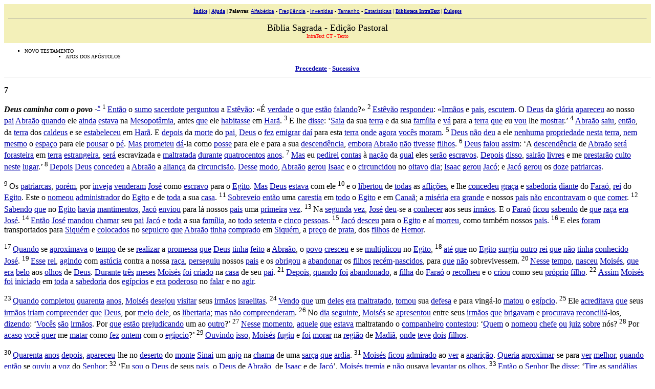

--- FILE ---
content_type: text/html
request_url: http://www.paulus.com.br/biblia-pastoral/_PXY.HTM
body_size: 11117
content:
<!DOCTYPE HTML PUBLIC "-//W3C//DTD HTML 4.0 Transitional//EN"><html><head><!-- &Egrave;ulogos IntraText CT 2002 02 28, Copyright 1996-2002 --><META http-equiv="Content-Type" content="text/html; charset=iso-8859-1"><META name="ROBOTS" content="NOINDEX"><TITLE>B&iacute;blia Sagrada - Edi&ccedil;&atilde;o Pastoral: texto - IntraText CT</TITLE></HEAD><BODY bgcolor="#FFFFFF" TEXT="#000000" link="#0000AA" vlink="#0000AA"><BASEFONT SIZE="3"><table width="100%" border="0" cellspacing="0" cellpadding="8"><tr><td align="center" valign="top" bgcolor="#F3F0B9"><font size="1" face="Verdana"><a href="_INDEX.HTM"><b>Índice</b></a> | <b><a href="_AIUTO.HTM">Ajuda</a></b> | <b>Palavras</b><font face="Arial">: <a href="_FA.HTM">Alfabética</a> - <a href="_FF.HTM">Freqüência</a> - <a href="_FI.HTM">Invertidas</a> - <a href="_FL.HTM">Tamanho</a> - <a href="_STAT.HTM">Estatísticas</a></font> | <b><a href="http://www.intratext.com">Biblioteca IntraText</a></b> | <b><a href="http://www.eulogos.net">&Egrave;ulogos</a></b></font><hr size=1><font size="+1"> B&iacute;blia Sagrada - Edi&ccedil;&atilde;o Pastoral</font><br><font size="-2" face="Verdana" color="red">IntraText CT - Texto</font></td></tr></table><font face="Verdana"><font size="1"><ul type="square"><li>NOVO TESTAMENTO<ul type="square"><ul type="square"><li>ATOS DOS AP&Oacute;STOLOS<ul type="square"></li></ul></ul></li></ul></ul></font><center><font size="2"><b><a href="_PXX.HTM">Precedente</a></b> - <b><a href="_PXZ.HTM">Sucessivo</a></b></font></center></font><hr size="1"><b><p class=MsoNormal style='margin-right:9.55pt'>7</b><b
style='mso-bidi-font-weight:normal'> <i></i></b></p>

<p class=MsoNormal style='margin-right:9.55pt'><b><i>Deus</i></b><b
style='mso-bidi-font-weight:normal'><i style='mso-bidi-font-style:normal'>
caminha com o povo -<font face="Verdana" size="2"><sup><a name="-2BN" href="#$2BN">*</a></sup></font> </i></b><sup>1
</sup><a name="G9YJ" href="ML.HTM">Ent&atilde;o</a> o <a name="G9YL" href="5QL.HTM">sumo</a> <a name="G9YM" href="1PT.HTM">sacerdote</a> <a name="G9YN" href="156.HTM">perguntou</a> a <a name="G9YP" href="MLV.HTM">Est&ecirc;v&atilde;o</a>: &laquo;&Eacute; <a name="G9YR" href="115.HTM">verdade</a> o
<a name="G9YT" href="1X.HTM">que</a> <a name="G9YU" href="W5.HTM">est&atilde;o</a> <a name="G9YV" href="1U4.HTM">falando</a>?&raquo; <sup>2 </sup><a name="G9YX" href="MLV.HTM">Est&ecirc;v&atilde;o</a> <a name="G9YY" href="117.HTM">respondeu</a>: &laquo;<a name="G9YZ" href="1ES.HTM">Irm&atilde;os</a> e
<a name="G9Z1" href="28N.HTM">pais</a>, <a name="G9Z2" href="172.HTM">escutem</a>. O <a name="G9Z4" href="2B.HTM">Deus</a> da <a name="G9Z6" href="4KG.HTM">gl&oacute;ria</a> <a name="G9Z7" href="1KL.HTM">apareceu</a> ao nosso <a name="G9ZA" href="DU.HTM">pai</a> <a name="G9ZB" href="U3.HTM">Abra&atilde;o</a> <a name="G9ZC" href="CR.HTM">quando</a> ele <a name="G9ZE" href="YI.HTM">ainda</a>
<a name="G9ZF" href="NV.HTM">estava</a> na <a name="G9ZH" href="CDS.HTM">Mesopot&acirc;mia</a>, antes <a name="G9ZJ" href="1X.HTM">que</a> ele <a name="G9ZL" href="B3A.HTM">habitasse</a> em <a name="G9ZN" href="1JT.HTM">Har&atilde;</a>. <sup>3
</sup>E lhe <a name="G9ZR" href="VR.HTM">disse</a>: &lsquo;<a name="G9ZS" href="1CZ.HTM">Saia</a> da sua <a name="G9ZV" href="K9.HTM">terra</a> e da sua <a name="G9ZZ" href="U2.HTM">fam&iacute;lia</a> e <a name="GA01" href="1JW.HTM">v&aacute;</a> para a <a name="GA04" href="K9.HTM">terra</a> <a name="GA05" href="1X.HTM">que</a> eu
<a name="GA07" href="10A.HTM">vou</a> lhe <a name="GA09" href="68.HTM">mostrar</a>.&rsquo; <sup>4 </sup><a name="GA0B" href="U3.HTM">Abra&atilde;o</a> <a name="GA0C" href="161.HTM">saiu</a>, <a name="GA0D" href="ML.HTM">ent&atilde;o</a>, da <a name="GA0F" href="K9.HTM">terra</a>
dos <a name="GA0H" href="1JH.HTM">caldeus</a> e se <a name="GA0K" href="N3.HTM">estabeleceu</a> em <a name="GA0M" href="1JT.HTM">Har&atilde;</a>. E <a name="GA0O" href="10M.HTM">depois</a> da <a name="GA0Q" href="2AQ.HTM">morte</a> do <a name="GA0S" href="DU.HTM">pai</a>, <a name="GA0T" href="2B.HTM">Deus</a> o <a name="GA0V" href="E0.HTM">fez</a>
<a name="GA0W" href="1I9.HTM">emigrar</a> <a name="GA0X" href="1IZ.HTM">da&iacute;</a> para esta <a name="GA10" href="K9.HTM">terra</a> <a name="GA11" href="LP.HTM">onde</a> <a name="GA12" href="13P.HTM">agora</a> <a name="GA13" href="RS.HTM">voc&ecirc;s</a> <a name="GA14" href="679.HTM">moram</a>. <sup>5 </sup><a name="GA16" href="2B.HTM">Deus</a>
<a name="GA17" href="59.HTM">n&atilde;o</a> <a name="GA18" href="TJ.HTM">deu</a> a ele <a name="GA1B" href="IB.HTM">nenhuma</a> <a name="GA1C" href="24V.HTM">propriedade</a> <a name="GA1D" href="SY.HTM">nesta</a> <a name="GA1E" href="K9.HTM">terra</a>, <a name="GA1F" href="5N.HTM">nem</a> <a name="GA1G" href="EE.HTM">mesmo</a> o <a name="GA1I" href="2P4.HTM">espa&ccedil;o</a> para ele
<a name="GA1L" href="1CI.HTM">pousar</a> o <a name="GA1N" href="1VA.HTM">p&eacute;</a>. <a name="GA1O" href="5C.HTM">Mas</a> <a name="GA1P" href="1WZ.HTM">prometeu</a> <a name="GA1Q" href="1SI.HTM">d&aacute;</a>-la como <a name="GA1T" href="1U2.HTM">posse</a> para ele e para a sua <a name="GA20" href="T5.HTM">descend&ecirc;ncia</a>,
<a name="GA21" href="1LW.HTM">embora</a> <a name="GA22" href="U3.HTM">Abra&atilde;o</a> <a name="GA23" href="59.HTM">n&atilde;o</a> <a name="GA24" href="2R9.HTM">tivesse</a> <a name="GA25" href="132.HTM">filhos</a>. <sup>6 </sup><a name="GA27" href="2B.HTM">Deus</a> <a name="GA28" href="DI.HTM">falou</a>
<a name="GA29" href="2E.HTM">assim</a>: &lsquo;A <a name="GA2B" href="T5.HTM">descend&ecirc;ncia</a> de <a name="GA2D" href="U3.HTM">Abra&atilde;o</a> <a name="GA2E" href="T1.HTM">ser&aacute;</a> <a name="GA2F" href="HKB.HTM">forasteira</a> em <a name="GA2H" href="K9.HTM">terra</a> <a name="GA2I" href="3WY.HTM">estrangeira</a>, <a name="GA2J" href="T1.HTM">ser&aacute;</a>
<a name="GA2K">escravizada</a> e <a name="GA2M" href="9O5.HTM">maltratada</a> <a name="GA2N" href="PL.HTM">durante</a> <a name="GA2O" href="1J6.HTM">quatrocentos</a> <a name="GA2P" href="WX.HTM">anos</a>. <sup>7 </sup><a name="GA2R" href="5C.HTM">Mas</a>
eu <a name="GA2T" href="7UU.HTM">pedirei</a> <a name="GA2U" href="1DR.HTM">contas</a> &agrave; <a name="GA2W" href="1FT.HTM">na&ccedil;&atilde;o</a> da <a name="GA2Y" href="J8.HTM">qual</a> eles <a name="GA30" href="79.HTM">ser&atilde;o</a> <a name="GA31" href="1F4.HTM">escravos</a>. <a name="GA32" href="10M.HTM">Depois</a> <a name="GA33" href="ZC.HTM">disso</a>, <a name="GA34" href="1RJ.HTM">sair&atilde;o</a>
<a name="GA35" href="394.HTM">livres</a> e me <a name="GA38" href="6JH.HTM">prestar&atilde;o</a> <a name="GA39" href="3WB.HTM">culto</a> <a name="GA3A" href="1WF.HTM">neste</a> <a name="GA3B" href="1D.HTM">lugar</a>.&rsquo; <sup>8 </sup><a name="GA3D" href="10M.HTM">Depois</a>
<a name="GA3E" href="2B.HTM">Deus</a> <a name="GA3F" href="17C.HTM">concedeu</a> a <a name="GA3H" href="U3.HTM">Abra&atilde;o</a> a <a name="GA3J" href="MJ.HTM">alian&ccedil;a</a> da <a name="GA3L" href="2RW.HTM">circuncis&atilde;o</a>. <a name="GA3M" href="3M.HTM">Desse</a> <a name="GA3N" href="CD.HTM">modo</a>, <a name="GA3O" href="U3.HTM">Abra&atilde;o</a> <a name="GA3P" href="16A.HTM">gerou</a> <a name="GA3Q" href="1UQ.HTM">Isaac</a>
e o <a name="GA3T" href="1V4.HTM">circuncidou</a> no <a name="GA3V" href="4SZ.HTM">oitavo</a> <a name="GA3W" href="1M.HTM">dia</a>; <a name="GA3X" href="1UQ.HTM">Isaac</a> <a name="GA3Y" href="16A.HTM">gerou</a> <a name="GA3Z" href="2BT.HTM">Jac&oacute;</a>; e <a name="GA41" href="2BT.HTM">Jac&oacute;</a> <a name="GA42" href="16A.HTM">gerou</a> os <a name="GA44" href="17Q.HTM">doze</a>
<a name="GA45" href="SZ.HTM">patriarcas</a>.</p>

<p class=MsoNormal style='margin-right:9.55pt'><sup>9
</sup>Os <a name="GA48" href="SZ.HTM">patriarcas</a>, <a name="GA49" href="ND.HTM">por&eacute;m</a>, por <a name="GA4B" href="2DJ.HTM">inveja</a> <a name="GA4C" href="2XR.HTM">venderam</a> <a name="GA4D" href="TL.HTM">Jos&eacute;</a> como
<a name="GA4F" href="MV.HTM">escravo</a> para o <a name="GA4I" href="MW.HTM">Egito</a>. <a name="GA4J" href="5C.HTM">Mas</a> <a name="GA4K" href="2B.HTM">Deus</a> <a name="GA4L" href="NV.HTM">estava</a> com ele <sup>10 </sup>e
o <a name="GA4R" href="31Z.HTM">libertou</a> de <a name="GA4T" href="KM.HTM">todas</a> as <a name="GA4V" href="DDJ.HTM">afli&ccedil;&otilde;es</a>, e lhe <a name="GA4Y" href="17C.HTM">concedeu</a> <a name="GA4Z" href="SM.HTM">gra&ccedil;a</a> e <a name="GA51" href="9H.HTM">sabedoria</a> <a name="GA52" href="LX.HTM">diante</a> do
<a name="GA54" href="1LF.HTM">Fara&oacute;</a>, <a name="GA55" href="1NF.HTM">rei</a> do <a name="GA57" href="MW.HTM">Egito</a>. Este o <a name="GA5A" href="42U.HTM">nomeou</a> <a name="GA5B" href="2ZL.HTM">administrador</a> do <a name="GA5D" href="MW.HTM">Egito</a> e de <a name="GA5G" href="LB.HTM">toda</a> a sua <a name="GA5J" href="1JV.HTM">casa</a>.
<sup>11 </sup><a name="GA5L" href="H0X.HTM">Sobreveio</a> <a name="GA5M" href="ML.HTM">ent&atilde;o</a> uma <a name="GA5O" href="1KX.HTM">carestia</a> em <a name="GA5Q" href="OZ.HTM">todo</a> o <a name="GA5S" href="MW.HTM">Egito</a> e
em <a name="GA5V" href="1EJ.HTM">Cana&atilde;</a>; a <a name="GA5X" href="43N.HTM">mis&eacute;ria</a> <a name="GA5Y" href="VW.HTM">era</a> <a name="GA5Z" href="1JY.HTM">grande</a> e nossos <a name="GA62" href="28N.HTM">pais</a> <a name="GA63" href="59.HTM">n&atilde;o</a> <a name="GA64" href="30T.HTM">encontravam</a> o <a name="GA66" href="1X.HTM">que</a> <a name="GA67" href="ZA.HTM">comer</a>. <sup>12
</sup><a name="GA69" href="1CR.HTM">Sabendo</a> <a name="GA6A" href="1X.HTM">que</a> no <a name="GA6C" href="MW.HTM">Egito</a> <a name="GA6D" href="OM.HTM">havia</a> <a name="GA6E" href="1OV.HTM">mantimentos</a>, <a name="GA6F" href="2BT.HTM">Jac&oacute;</a> <a name="GA6G" href="1YO.HTM">enviou</a> para l&aacute; nossos <a name="GA6K" href="28N.HTM">pais</a>
uma <a name="GA6M" href="16H.HTM">primeira</a> <a name="GA6N" href="24.HTM">vez</a>. <sup>13 </sup>Na <a name="GA6Q" href="16K.HTM">segunda</a> <a name="GA6R" href="24.HTM">vez</a>, <a name="GA6S" href="TL.HTM">Jos&eacute;</a> <a name="GA6T" href="TJ.HTM">deu</a>-se a
<a name="GA6W" href="352.HTM">conhecer</a> aos seus <a name="GA6Z" href="1ES.HTM">irm&atilde;os</a>. E o <a name="GA72" href="1LF.HTM">Fara&oacute;</a> <a name="GA73" href="14L.HTM">ficou</a> <a name="GA74" href="1CR.HTM">sabendo</a> de <a name="GA76" href="1X.HTM">que</a> <a name="GA77" href="1UF.HTM">ra&ccedil;a</a> <a name="GA78" href="VW.HTM">era</a> <a name="GA79" href="TL.HTM">Jos&eacute;</a>. <sup>14
</sup><a name="GA7B" href="ML.HTM">Ent&atilde;o</a> <a name="GA7C" href="TL.HTM">Jos&eacute;</a> <a name="GA7D" href="1XY.HTM">mandou</a> <a name="GA7E" href="29V.HTM">chamar</a> seu <a name="GA7G" href="DU.HTM">pai</a> <a name="GA7H" href="2BT.HTM">Jac&oacute;</a> e <a name="GA7J" href="LB.HTM">toda</a> a sua <a name="GA7M" href="U2.HTM">fam&iacute;lia</a>, ao <a name="GA7O" href="OZ.HTM">todo</a>
<a name="GA7P" href="178.HTM">setenta</a> e <a name="GA7R" href="PA.HTM">cinco</a> <a name="GA7S" href="O3.HTM">pessoas</a>. <sup>15 </sup><a name="GA7U" href="2BT.HTM">Jac&oacute;</a> <a name="GA7V" href="1IP.HTM">desceu</a> para o
<a name="GA7Y" href="MW.HTM">Egito</a> e a&iacute; <a name="GA81" href="17P.HTM">morreu</a>, como tamb&eacute;m nossos <a name="GA85" href="28N.HTM">pais</a>. <sup>16 </sup>E
eles <a name="GA89" href="FG.HTM">foram</a> <a name="GA8A">transportados</a> para <a name="GA8C" href="1KI.HTM">Siqu&eacute;m</a> e <a name="GA8E" href="38J.HTM">colocados</a> no <a name="GA8G" href="CRL.HTM">sepulcro</a> <a name="GA8H" href="1X.HTM">que</a> <a name="GA8I" href="U3.HTM">Abra&atilde;o</a> <a name="GA8J" href="YN.HTM">tinha</a>
<a name="GA8K" href="2BC.HTM">comprado</a> em <a name="GA8M" href="1KI.HTM">Siqu&eacute;m</a>, a <a name="GA8O" href="25D.HTM">pre&ccedil;o</a> de <a name="GA8Q" href="1M4.HTM">prata</a>, dos <a name="GA8S" href="132.HTM">filhos</a> de <a name="GA8U" href="2QW.HTM">Hemor</a>. </p>

<p class=MsoNormal style='margin-right:9.55pt'><sup>17
</sup><a name="GA8W" href="CR.HTM">Quando</a> se <a name="GA8Y" href="43J.HTM">aproximava</a> o <a name="GA90" href="FP.HTM">tempo</a> de se <a name="GA93" href="NP.HTM">realizar</a> a <a name="GA95" href="T6.HTM">promessa</a> <a name="GA96" href="1X.HTM">que</a>
<a name="GA97" href="2B.HTM">Deus</a> <a name="GA98" href="YN.HTM">tinha</a> <a name="GA99" href="RH.HTM">feito</a> a <a name="GA9B" href="U3.HTM">Abra&atilde;o</a>, o <a name="GA9D" href="1N.HTM">povo</a> <a name="GA9E" href="229.HTM">cresceu</a> e se <a name="GA9H" href="3DT.HTM">multiplicou</a> no <a name="GA9J" href="MW.HTM">Egito</a>, <sup>18
</sup><a name="GA9L" href="7D.HTM">at&eacute;</a> <a name="GA9M" href="1X.HTM">que</a> no <a name="GA9O" href="MW.HTM">Egito</a> <a name="GA9P" href="MT.HTM">surgiu</a> <a name="GA9Q" href="JI.HTM">outro</a> <a name="GA9R" href="1NF.HTM">rei</a> <a name="GA9S" href="1X.HTM">que</a> <a name="GA9T" href="59.HTM">n&atilde;o</a> <a name="GA9U" href="YN.HTM">tinha</a> <a name="GA9V" href="3JD.HTM">conhecido</a> <a name="GA9W" href="TL.HTM">Jos&eacute;</a>. <sup>19
</sup><a name="GA9Y" href="NM.HTM">Esse</a> <a name="GA9Z" href="1NF.HTM">rei</a>, <a name="GAA0" href="33I.HTM">agindo</a> com <a name="GAA2" href="2FW.HTM">ast&uacute;cia</a> contra a nossa <a name="GAA6" href="1UF.HTM">ra&ccedil;a</a>, <a name="GAA7" href="1PB.HTM">perseguiu</a> nossos <a name="GAA9" href="28N.HTM">pais</a> e
os <a name="GAAC" href="94H.HTM">obrigou</a> a <a name="GAAE" href="5ND.HTM">abandonar</a> os <a name="GAAG" href="132.HTM">filhos</a> <a name="GAAH" href="5HF.HTM">rec&eacute;m</a>-<a name="GAAI" href="1UD.HTM">nascidos</a>, para <a name="GAAK" href="1X.HTM">que</a> <a name="GAAL" href="59.HTM">n&atilde;o</a> <a name="GAAM">sobrevivessem</a>. <sup>20
</sup><a name="GAAO" href="YG.HTM">Nesse</a> <a name="GAAP" href="FP.HTM">tempo</a>, <a name="GAAQ" href="21V.HTM">nasceu</a> <a name="GAAR" href="42N.HTM">Mois&eacute;s</a>, <a name="GAAS" href="1X.HTM">que</a> <a name="GAAT" href="VW.HTM">era</a> <a name="GAAU" href="2IL.HTM">belo</a> aos <a name="GAAW" href="11F.HTM">olhos</a> de <a name="GAAY" href="2B.HTM">Deus</a>. <a name="GAAZ" href="PL.HTM">Durante</a> <a name="GAB0" href="19E.HTM">tr&ecirc;s</a>
<a name="GAB1" href="2Z8.HTM">meses</a> <a name="GAB2" href="42N.HTM">Mois&eacute;s</a> <a name="GAB3" href="36.HTM">foi</a> <a name="GAB4" href="3M6.HTM">criado</a> na <a name="GAB6" href="1JV.HTM">casa</a> de seu <a name="GAB9" href="DU.HTM">pai</a>. <sup>21 </sup><a name="GABB" href="10M.HTM">Depois</a>,
<a name="GABC" href="CR.HTM">quando</a> <a name="GABD" href="36.HTM">foi</a> <a name="GABE" href="563.HTM">abandonado</a>, a <a name="GABG" href="1JM.HTM">filha</a> do <a name="GABI" href="1LF.HTM">Fara&oacute;</a> o <a name="GABK" href="3HE.HTM">recolheu</a> e o <a name="GABN" href="VH.HTM">criou</a> como seu <a name="GABQ" href="EM.HTM">pr&oacute;prio</a>
<a name="GABR" href="OD.HTM">filho</a>. <sup>22 </sup><a name="GABT" href="2E.HTM">Assim</a> <a name="GABU" href="42N.HTM">Mois&eacute;s</a> <a name="GABV" href="36.HTM">foi</a> <a name="GABW" href="91Q.HTM">iniciado</a> em <a name="GABY" href="LB.HTM">toda</a> a
<a name="GAC0" href="9H.HTM">sabedoria</a> dos <a name="GAC2" href="1L4.HTM">eg&iacute;pcios</a> e <a name="GAC4" href="VW.HTM">era</a> <a name="GAC5" href="1TN.HTM">poderoso</a> no <a name="GAC7" href="1V2.HTM">falar</a> e no <a name="GACA" href="29D.HTM">agir</a>.</p>

<p class=MsoNormal style='margin-right:9.55pt'><sup>23
</sup><a name="GACC" href="CR.HTM">Quando</a> <a name="GACD" href="17J.HTM">completou</a> <a name="GACE" href="17V.HTM">quarenta</a> <a name="GACF" href="WX.HTM">anos</a>, <a name="GACG" href="42N.HTM">Mois&eacute;s</a> <a name="GACH" href="BAG.HTM">desejou</a> <a name="GACI" href="2E3.HTM">visitar</a>
seus <a name="GACK" href="1ES.HTM">irm&atilde;os</a> <a name="GACL" href="2PV.HTM">israelitas</a>. <sup>24 </sup><a name="GACN" href="O6.HTM">Vendo</a> <a name="GACO" href="1X.HTM">que</a> um <a name="GACQ" href="12V.HTM">deles</a> <a name="GACR" href="VW.HTM">era</a>
<a name="GACS" href="42R.HTM">maltratado</a>, <a name="GACT" href="102.HTM">tomou</a> sua <a name="GACV" href="5JZ.HTM">defesa</a> e para <a name="GACY">ving&aacute;</a>-lo <a name="GAD0" href="155.HTM">matou</a> o <a name="GAD2" href="2ZG.HTM">eg&iacute;pcio</a>. <sup>25
</sup>Ele <a name="GAD5" href="AFZ.HTM">acreditava</a> <a name="GAD6" href="1X.HTM">que</a> seus <a name="GAD8" href="1ES.HTM">irm&atilde;os</a> <a name="GAD9" href="7FF.HTM">iriam</a> <a name="GADA" href="P4.HTM">compreender</a> <a name="GADB" href="1X.HTM">que</a> <a name="GADC" href="2B.HTM">Deus</a>, por <a name="GADE" href="HQ.HTM">meio</a> <a name="GADF" href="O9.HTM">dele</a>,
os <a name="GADH" href="L6J.HTM">libertaria</a>; <a name="GADI" href="5C.HTM">mas</a> <a name="GADJ" href="59.HTM">n&atilde;o</a> <a name="GADK" href="OS.HTM">compreenderam</a>. <sup>26 </sup>No <a name="GADN" href="1M.HTM">dia</a>
<a name="GADO" href="84.HTM">seguinte</a>, <a name="GADP" href="42N.HTM">Mois&eacute;s</a> se <a name="GADR" href="RP.HTM">apresentou</a> entre seus <a name="GADU" href="1ES.HTM">irm&atilde;os</a> <a name="GADV" href="1X.HTM">que</a> <a name="GADW" href="2DU.HTM">brigavam</a> e <a name="GADY" href="45G.HTM">procurava</a>
<a name="GADZ" href="51F.HTM">reconcili&aacute;</a>-los, <a name="GAE1" href="17B.HTM">dizendo</a>: &lsquo;<a name="GAE2" href="RS.HTM">Voc&ecirc;s</a> <a name="GAE3" href="5A.HTM">s&atilde;o</a> <a name="GAE4" href="1ES.HTM">irm&atilde;os</a>. Por <a name="GAE6" href="1X.HTM">que</a> <a name="GAE7" href="W5.HTM">est&atilde;o</a> <a name="GAE8" href="5E9.HTM">prejudicando</a> um ao
<a name="GAEB" href="JI.HTM">outro</a>?&rsquo; <sup>27 </sup><a name="GAED" href="YG.HTM">Nesse</a> <a name="GAEE" href="R3.HTM">momento</a>, <a name="GAEF" href="ZN.HTM">aquele</a> <a name="GAEG" href="1X.HTM">que</a> <a name="GAEH" href="NV.HTM">estava</a>
<a name="GAEI">maltratando</a> o <a name="GAEK" href="MD.HTM">companheiro</a> <a name="GAEL" href="AO8.HTM">contestou</a>: &lsquo;<a name="GAEM" href="12B.HTM">Quem</a> o <a name="GAEO" href="42U.HTM">nomeou</a> <a name="GAEP" href="230.HTM">chefe</a> <a name="GAEQ" href="5E.HTM">ou</a> <a name="GAER" href="1SR.HTM">juiz</a> <a name="GAES" href="62.HTM">sobre</a> n&oacute;s? <sup>28
</sup>Por <a name="GAEW" href="12C.HTM">acaso</a> <a name="GAEX" href="L2.HTM">voc&ecirc;</a> <a name="GAEY" href="1PN.HTM">quer</a> me <a name="GAF0" href="15V.HTM">matar</a> como <a name="GAF2" href="E0.HTM">fez</a> <a name="GAF3" href="42V.HTM">ontem</a> com o <a name="GAF6" href="2ZG.HTM">eg&iacute;pcio</a>?&rsquo; <sup>29
</sup><a name="GAF8" href="45O.HTM">Ouvindo</a> <a name="GAF9" href="74.HTM">isso</a>, <a name="GAFA" href="42N.HTM">Mois&eacute;s</a> <a name="GAFB" href="1SV.HTM">fugiu</a> e <a name="GAFD" href="36.HTM">foi</a> <a name="GAFE" href="1L0.HTM">morar</a> na <a name="GAFG" href="2B7.HTM">regi&atilde;o</a> de <a name="GAFI" href="2B1.HTM">Madi&atilde;</a>, <a name="GAFJ" href="LP.HTM">onde</a> <a name="GAFK" href="N0.HTM">teve</a> <a name="GAFL" href="S2.HTM">dois</a>
<a name="GAFM" href="132.HTM">filhos</a>.</p>

<p class=MsoNormal style='margin-right:9.55pt'><sup>30
</sup><a name="GAFO" href="17V.HTM">Quarenta</a> <a name="GAFP" href="WX.HTM">anos</a> <a name="GAFQ" href="10M.HTM">depois</a>, <a name="GAFR" href="1KL.HTM">apareceu</a>-lhe no <a name="GAFU" href="1OA.HTM">deserto</a> do <a name="GAFW" href="2NT.HTM">monte</a>
<a name="GAFX" href="4K7.HTM">Sinai</a> um <a name="GAFZ" href="1SW.HTM">anjo</a> na <a name="GAG1" href="ZL.HTM">chama</a> de uma <a name="GAG4" href="43D.HTM">sar&ccedil;a</a> <a name="GAG5" href="1X.HTM">que</a> <a name="GAG6" href="43F.HTM">ardia</a>. <sup>31 </sup><a name="GAG8" href="42N.HTM">Mois&eacute;s</a>
<a name="GAG9" href="14L.HTM">ficou</a> <a name="GAGA" href="CEJ.HTM">admirado</a> ao <a name="GAGC" href="HA.HTM">ver</a> a <a name="GAGE" href="F3C.HTM">apari&ccedil;&atilde;o</a>. <a name="GAGF" href="2RY.HTM">Queria</a> <a name="GAGG" href="JW.HTM">aproximar</a>-se para <a name="GAGJ" href="HA.HTM">ver</a> <a name="GAGK" href="3X.HTM">melhor</a>, <a name="GAGL" href="CR.HTM">quando</a>
<a name="GAGM" href="ML.HTM">ent&atilde;o</a> se <a name="GAGO" href="1T6.HTM">ouviu</a> a <a name="GAGQ" href="171.HTM">voz</a> do <a name="GAGS" href="7H.HTM">Senhor</a>: <sup>32 </sup>&lsquo;Eu <a name="GAGV" href="158.HTM">sou</a> o <a name="GAGX" href="2B.HTM">Deus</a>
de seus <a name="GAH0" href="28N.HTM">pais</a>, o <a name="GAH2" href="2B.HTM">Deus</a> de <a name="GAH4" href="U3.HTM">Abra&atilde;o</a>, de <a name="GAH6" href="1UQ.HTM">Isaac</a> e de <a name="GAH9" href="2BT.HTM">Jac&oacute;</a>&rsquo;. <a name="GAHA" href="42N.HTM">Mois&eacute;s</a> <a name="GAHB" href="96R.HTM">tremia</a> e <a name="GAHD" href="59.HTM">n&atilde;o</a> <a name="GAHE">ousava</a>
<a name="GAHF" href="4Q8.HTM">levantar</a> os <a name="GAHH" href="11F.HTM">olhos</a>. <sup>33 </sup><a name="GAHJ" href="ML.HTM">Ent&atilde;o</a> o <a name="GAHL" href="7H.HTM">Senhor</a> lhe <a name="GAHN" href="VR.HTM">disse</a>:
&lsquo;<a name="GAHO" href="31L.HTM">Tire</a> as <a name="GAHQ" href="43K.HTM">sand&aacute;lias</a> dos <a name="GAHS" href="2I.HTM">p&eacute;s</a>, <a name="GAHT" href="NU.HTM">porque</a> o <a name="GAHV" href="1D.HTM">lugar</a> <a name="GAHW" href="LP.HTM">onde</a> <a name="GAHX" href="L2.HTM">voc&ecirc;</a> <a name="GAHY" href="NG.HTM">est&aacute;</a> &eacute; <a name="GAI0" href="K9.HTM">terra</a> <a name="GAI1" href="4J4.HTM">santa</a>. <sup>34
</sup>Eu <a name="GAI4" href="1TH.HTM">vi</a> a <a name="GAI6" href="43N.HTM">mis&eacute;ria</a> do meu <a name="GAI9" href="1N.HTM">povo</a> no <a name="GAIB" href="MW.HTM">Egito</a>. <a name="GAIC" href="124.HTM">Ouvi</a> o <a name="GAIE" href="GA1.HTM">gemido</a> <a name="GAIF" href="12V.HTM">deles</a> e <a name="GAIH" href="43Q.HTM">desci</a> para o
<a name="GAIK" href="3VK.HTM">libertar</a>. <a name="GAIL" href="13P.HTM">Agora</a> <a name="GAIM" href="6F.HTM">venha</a>, <a name="GAIN" href="RW.HTM">pois</a> eu <a name="GAIP" href="1Q7.HTM">quero</a> <a name="GAIQ" href="1A6.HTM">mandar</a> <a name="GAIR" href="L2.HTM">voc&ecirc;</a> ao <a name="GAIT" href="MW.HTM">Egito</a>.&rsquo; <sup>35
</sup><a name="GAIV" href="2E.HTM">Assim</a>, <a name="GAIW" href="ZN.HTM">aquele</a> <a name="GAIX" href="42N.HTM">Mois&eacute;s</a> <a name="GAIY" href="1X.HTM">que</a> os <a name="GAJ0" href="2PV.HTM">israelitas</a> <a name="GAJ1" href="1KD.HTM">haviam</a> <a name="GAJ2" href="F7Y.HTM">renegado</a>, <a name="GAJ3" href="17B.HTM">dizendo</a>: &lsquo;<a name="GAJ4" href="12B.HTM">Quem</a> o
<a name="GAJ6" href="42U.HTM">nomeou</a> <a name="GAJ7" href="230.HTM">chefe</a> e <a name="GAJ9" href="1SR.HTM">juiz</a>?&rsquo;, <a name="GAJA" href="2B.HTM">Deus</a> o <a name="GAJC" href="1YO.HTM">enviou</a> como <a name="GAJE" href="230.HTM">chefe</a> e <a name="GAJG" href="PW.HTM">libertador</a>, por <a name="GAJI" href="HQ.HTM">meio</a> do <a name="GAJK" href="1SW.HTM">anjo</a>
<a name="GAJL" href="1X.HTM">que</a> <a name="GAJM" href="YN.HTM">tinha</a> <a name="GAJN" href="1KN.HTM">aparecido</a> a ele na <a name="GAJR" href="43D.HTM">sar&ccedil;a</a>. <sup>36 </sup><a name="GAJT" href="36.HTM">Foi</a> ele <a name="GAJV" href="1X.HTM">que</a>
os <a name="GAJX" href="E0.HTM">fez</a> <a name="GAJY" href="153.HTM">sair</a> do <a name="GAK0" href="MW.HTM">Egito</a>, <a name="GAK1" href="T9.HTM">realizando</a> <a name="GAK2" href="KG.HTM">sinais</a> e <a name="GAK4" href="45A.HTM">prod&iacute;gios</a> no <a name="GAK6" href="MW.HTM">Egito</a>, no <a name="GAK8" href="WC.HTM">mar</a> <a name="GAK9" href="4CE.HTM">Vermelho</a> e
<a name="GAKB" href="PL.HTM">durante</a> <a name="GAKC" href="17V.HTM">quarenta</a> <a name="GAKD" href="WX.HTM">anos</a> no <a name="GAKF" href="1OA.HTM">deserto</a>. <sup>37 </sup><a name="GAKH" href="NM.HTM">Esse</a> &eacute; o
<a name="GAKK" href="42N.HTM">Mois&eacute;s</a> <a name="GAKL" href="1X.HTM">que</a> <a name="GAKM" href="VR.HTM">disse</a> aos <a name="GAKO" href="2PV.HTM">israelitas</a>: &lsquo;<a name="GAKP" href="2B.HTM">Deus</a> <a name="GAKQ">suscitar&aacute;</a> entre os <a name="GAKT" href="1ES.HTM">irm&atilde;os</a> de <a name="GAKV" href="RS.HTM">voc&ecirc;s</a> um
<a name="GAKX" href="213.HTM">profeta</a> como eu.&rsquo; <sup>38 </sup><a name="GAL1" href="36.HTM">Foi</a> ele, na <a name="GAL4" href="2GV.HTM">assembl&eacute;ia</a> do
<a name="GAL6" href="1OA.HTM">deserto</a>, <a name="GAL7" href="12B.HTM">quem</a> <a name="GAL8" href="2FH.HTM">serviu</a> de <a name="GALA" href="451.HTM">intermedi&aacute;rio</a> entre o <a name="GALD" href="1SW.HTM">anjo</a> <a name="GALE" href="1X.HTM">que</a> lhe <a name="GALG" href="1I7.HTM">falava</a> no <a name="GALI" href="2NT.HTM">monte</a>
<a name="GALJ" href="4K7.HTM">Sinai</a> e os nossos <a name="GALN" href="28N.HTM">pais</a>. Ele <a name="GALP" href="1J1.HTM">recebeu</a> as <a name="GALR" href="4I.HTM">palavras</a> de <a name="GALT" href="1J.HTM">vida</a>, para <a name="GALV" href="BOR.HTM">transmiti</a>-<a name="GALW" href="3Z0.HTM">las</a> a
n&oacute;s. <sup>39 </sup>Nossos <a name="GAM1" href="28N.HTM">pais</a>, <a name="GAM2" href="ND.HTM">por&eacute;m</a>, <a name="GAM3" href="59.HTM">n&atilde;o</a> <a name="GAM4" href="7J1.HTM">quiseram</a> <a name="GAM5" href="N.HTM">dar</a>-lhe
<a name="GAM7" href="136.HTM">ouvidos</a>. Ao <a name="GAM9" href="5S.HTM">contr&aacute;rio</a>, o <a name="GAMB" href="6PX.HTM">rejeitaram</a> e, no seu <a name="GAMF" href="6E.HTM">desejo</a>, <a name="GAMG" href="1OB.HTM">voltaram</a> ao <a name="GAMI" href="MW.HTM">Egito</a>, <sup>40
</sup><a name="GAMK" href="17B.HTM">dizendo</a> a <a name="GAMM" href="453.HTM">Aar&atilde;o</a>: &lsquo;<a name="GAMN" href="19L.HTM">Fa&ccedil;a</a> para n&oacute;s <a name="GAMQ" href="11I.HTM">deuses</a> <a name="GAMR" href="1X.HTM">que</a> nos <a name="GAMT">guiem</a>, <a name="GAMU" href="NU.HTM">porque</a> <a name="GAMV" href="59.HTM">n&atilde;o</a> <a name="GAMW" href="384.HTM">sabemos</a>
o <a name="GAMY" href="1X.HTM">que</a> <a name="GAMZ" href="2LS.HTM">aconteceu</a> com <a name="GAN1" href="NM.HTM">esse</a> <a name="GAN2" href="42N.HTM">Mois&eacute;s</a> <a name="GAN3" href="1X.HTM">que</a> nos <a name="GAN5" href="26D.HTM">tirou</a> do <a name="GAN7" href="MW.HTM">Egito</a>.&rsquo; <sup>41
</sup><a name="GAN9" href="91O.HTM">Naqueles</a> <a name="GANA" href="WW.HTM">dias</a>, <a name="GANB" href="41K.HTM">constru&iacute;ram</a> um <a name="GAND" href="51R.HTM">bezerro</a>, <a name="GANE" href="287.HTM">ofereceram</a> um <a name="GANG" href="2O7.HTM">sacrif&iacute;cio</a> ao <a name="GANI" href="40Q.HTM">&iacute;dolo</a>
e <a name="GANK" href="6NP.HTM">celebraram</a> a <a name="GANM" href="LK.HTM">obra</a> de suas <a name="GANP" href="GI.HTM">pr&oacute;prias</a> <a name="GANQ" href="FT.HTM">m&atilde;os</a>. <sup>42 </sup><a name="GANS" href="ML.HTM">Ent&atilde;o</a>
<a name="GANT" href="2B.HTM">Deus</a> se <a name="GANV" href="35Y.HTM">afastou</a> <a name="GANW" href="12V.HTM">deles</a> e <a name="GANY" href="24R.HTM">deixou</a> <a name="GANZ" href="1X.HTM">que</a> <a name="GAO0" href="DTA.HTM">adorassem</a> os <a name="GAO2" href="894.HTM">astros</a> do <a name="GAO4" href="VI.HTM">c&eacute;u</a>, como <a name="GAO6" href="NG.HTM">est&aacute;</a>
<a name="GAO7" href="PK.HTM">escrito</a> no <a name="GAO9" href="4S.HTM">livro</a> dos <a name="GAOB" href="RZ.HTM">profetas</a>: &lsquo;Por <a name="GAOD" href="12C.HTM">acaso</a>, <a name="GAOE" href="RS.HTM">voc&ecirc;s</a> me <a name="GAOG" href="287.HTM">ofereceram</a> <a name="GAOH" href="4CM.HTM">v&iacute;timas</a> e
<a name="GAOJ" href="3AQ.HTM">sacrif&iacute;cios</a> <a name="GAOK" href="PL.HTM">durante</a> <a name="GAOL" href="17V.HTM">quarenta</a> <a name="GAOM" href="WX.HTM">anos</a> no <a name="GAOO" href="1OA.HTM">deserto</a>, <a name="GAOP" href="7G.HTM">&oacute;</a> <a name="GAOQ" href="1JV.HTM">casa</a> de <a name="GAOS" href="MP.HTM">Israel</a>? <sup>43
</sup>Pelo <a name="GAOV" href="5S.HTM">contr&aacute;rio</a>, <a name="GAOW" href="RS.HTM">voc&ecirc;s</a> <a name="GAOX" href="365.HTM">carregaram</a> a <a name="GAOZ" href="1EQ.HTM">tenda</a> de <a name="GAP1" href="61U.HTM">Moloc</a> e a <a name="GAP4" href="71E.HTM">estrela</a> do <a name="GAP6" href="2B.HTM">deus</a>
<a name="GAP7">Ref&atilde;</a>, <a name="GAP8" href="5JS.HTM">imagens</a> <a name="GAP9" href="1X.HTM">que</a> <a name="GAPA" href="RS.HTM">voc&ecirc;s</a> <a name="GAPB" href="2DQ.HTM">mesmos</a> <a name="GAPC" href="BOW.HTM">fabricaram</a> para <a name="GAPE" href="56L.HTM">adorar</a>. Por <a name="GAPG" href="74.HTM">isso</a> eu os
<a name="GAPJ">deportarei</a> para <a name="GAPL" href="ZB.HTM">al&eacute;m</a> de <a name="GAPN" href="3IO.HTM">Babil&ocirc;nia</a>&rsquo;.</p>

<p class=MsoNormal style='margin-right:9.55pt'><sup>44
</sup>Nossos <a name="GAPQ" href="28N.HTM">pais</a> no <a name="GAPS" href="1OA.HTM">deserto</a> <a name="GAPT" href="1CF.HTM">tinham</a> a <a name="GAPV" href="1EQ.HTM">Tenda</a> da <a name="GAPX" href="KI.HTM">presen&ccedil;a</a> de <a name="GAPZ" href="2B.HTM">Deus</a>.
E <a name="GAQ1" href="2B.HTM">Deus</a>, <a name="GAQ2" href="1X.HTM">que</a> <a name="GAQ3" href="1I7.HTM">falava</a> com <a name="GAQ5" href="42N.HTM">Mois&eacute;s</a>, <a name="GAQ6" href="1XY.HTM">mandou</a> <a name="GAQ7" href="1X.HTM">que</a> ele a <a name="GAQA" href="8J3.HTM">constru&iacute;sse</a> de <a name="GAQC" href="3.HTM">acordo</a> com o
<a name="GAQF" href="R9.HTM">modelo</a> <a name="GAQG" href="1X.HTM">que</a> <a name="GAQH" href="YN.HTM">tinha</a> <a name="GAQI" href="E7.HTM">visto</a>. <sup>45 </sup>Nossos <a name="GAQL" href="28N.HTM">pais</a> <a name="GAQM" href="773.HTM">receberam</a> a
<a name="GAQO" href="1EQ.HTM">Tenda</a> e, <a name="GAQQ" href="XD.HTM">sob</a> a <a name="GAQS" href="DA.HTM">dire&ccedil;&atilde;o</a> de <a name="GAQU" href="8G.HTM">Josu&eacute;</a>, a <a name="GAQW" href="1LZ.HTM">levaram</a> para a <a name="GAQZ" href="K9.HTM">terra</a> das <a name="GAR1" href="N2.HTM">na&ccedil;&otilde;es</a> <a name="GAR2" href="1X.HTM">que</a> <a name="GAR3" href="2B.HTM">Deus</a>
<a name="GAR4" href="13W.HTM">expulsou</a> <a name="GAR5" href="LX.HTM">diante</a> de nossos <a name="GAR8" href="28N.HTM">pais</a>. E a <a name="GARB" href="1EQ.HTM">Tenda</a> <a name="GARC" href="14L.HTM">ficou</a> <a name="GARD" href="2Z5.HTM">ali</a> <a name="GARE" href="7D.HTM">at&eacute;</a> o <a name="GARG" href="FP.HTM">tempo</a> de <a name="GARI" href="3OT.HTM">Davi</a>. <sup>46
</sup>E <a name="GARL" href="3OT.HTM">Davi</a> <a name="GARM" href="10G.HTM">encontrou</a> <a name="GARN" href="SM.HTM">gra&ccedil;a</a> <a name="GARO" href="LX.HTM">diante</a> de <a name="GARQ" href="2B.HTM">Deus</a> e lhe <a name="GART" href="26R.HTM">pediu</a> <a name="GARU" href="343.HTM">permiss&atilde;o</a> para <a name="GARW" href="1IK.HTM">construir</a>
uma <a name="GARY" href="1JV.HTM">casa</a> para o <a name="GAS1" href="2B.HTM">Deus</a> de <a name="GAS3" href="2BT.HTM">Jac&oacute;</a>. <sup>47 </sup>No <a name="GAS6" href="2M2.HTM">entanto</a>, <a name="GAS7" href="36.HTM">foi</a>
<a name="GAS8" href="3J3.HTM">Salom&atilde;o</a> <a name="GAS9" href="12B.HTM">quem</a> <a name="GASA" href="168.HTM">construiu</a> a <a name="GASC" href="1JV.HTM">casa</a>. <sup>48 </sup>O <a name="GASF" href="1PU.HTM">Alt&iacute;ssimo</a>,
<a name="GASG" href="ND.HTM">por&eacute;m</a>, <a name="GASH" href="59.HTM">n&atilde;o</a> <a name="GASI" href="234.HTM">mora</a> em <a name="GASK" href="1JV.HTM">casa</a> <a name="GASL" href="3SR.HTM">feita</a> por <a name="GASN" href="FT.HTM">m&atilde;os</a> <a name="GASO" href="DN.HTM">humanas</a>, <a name="GASP" href="I6.HTM">conforme</a> <a name="GASQ" href="DD.HTM">diz</a> o <a name="GASS" href="213.HTM">profeta</a>: <sup>49
</sup>&lsquo;O <a name="GASV" href="VI.HTM">c&eacute;u</a> &eacute; o meu <a name="GASZ" href="33X.HTM">trono</a>, e a <a name="GAT2" href="K9.HTM">terra</a> &eacute; o <a name="GAT5" href="1D.HTM">lugar</a> <a name="GAT6" href="LP.HTM">onde</a> <a name="GAT7" href="JON.HTM">ap&oacute;io</a> os meus <a name="GATA" href="2I.HTM">p&eacute;s</a>. <a name="GATB" href="1X.HTM">Que</a>
<a name="GATC" href="1JV.HTM">casa</a> <a name="GATD" href="RS.HTM">voc&ecirc;s</a> <a name="GATE" href="JPQ.HTM">construir&atilde;o</a> para mim?, <a name="GATH" href="DD.HTM">diz</a> o <a name="GATJ" href="7H.HTM">Senhor</a>; e <a name="GATL" href="J8.HTM">qual</a> <a name="GATM" href="T1.HTM">ser&aacute;</a> o <a name="GATO" href="1D.HTM">lugar</a> do meu
<a name="GATR" href="3IX.HTM">descanso</a>? <sup>50 </sup><a name="GATT" href="59.HTM">N&atilde;o</a> <a name="GATU" href="36.HTM">foi</a> minha <a name="GATW" href="13R.HTM">m&atilde;o</a> <a name="GATX" href="1X.HTM">que</a> <a name="GATY" href="E0.HTM">fez</a> <a name="GATZ" href="KM.HTM">todas</a> <a name="GAU0" href="QD.HTM">essas</a>
<a name="GAU1" href="KN.HTM">coisas</a>?&rsquo;</p>

<p class=MsoNormal style='margin-right:9.55pt'><sup>51
</sup><a name="GAU3" href="6S.HTM">Homens</a> <a name="GAU4" href="BOS.HTM">teimosos</a>, <a name="GAU5" href="HAV.HTM">insens&iacute;veis</a> e <a name="GAU7" href="DKC.HTM">fechados</a> &agrave; <a name="GAU9" href="3I4.HTM">vontade</a> de <a name="GAUB" href="2B.HTM">Deus</a>!
<a name="GAUC" href="RS.HTM">Voc&ecirc;s</a> <a name="GAUD" href="13V.HTM">sempre</a> <a name="GAUE" href="DT4.HTM">resistiram</a> ao <a name="GAUG" href="K6.HTM">Esp&iacute;rito</a> <a name="GAUH" href="1KH.HTM">Santo</a>. <a name="GAUI" href="RS.HTM">Voc&ecirc;s</a> <a name="GAUJ" href="5A.HTM">s&atilde;o</a> como <a name="GAUL" href="FG.HTM">foram</a> seus <a name="GAUN" href="28N.HTM">pais</a>! <sup>52
</sup>A <a name="GAUQ" href="J8.HTM">qual</a> dos <a name="GAUS" href="RZ.HTM">profetas</a> os <a name="GAUU" href="28N.HTM">pais</a> de <a name="GAUW" href="RS.HTM">voc&ecirc;s</a> <a name="GAUX" href="59.HTM">n&atilde;o</a> <a name="GAUY" href="83U.HTM">perseguiram</a>? Eles <a name="GAV0" href="2SD.HTM">mataram</a>
<a name="GAV1" href="1K4.HTM">aqueles</a> <a name="GAV2" href="1X.HTM">que</a> <a name="GAV3" href="MJ1.HTM">anunciavam</a> a <a name="GAV5" href="DON.HTM">vinda</a> do <a name="GAV7" href="199.HTM">Justo</a>, do <a name="GAV9" href="J8.HTM">qual</a> <a name="GAVA" href="13P.HTM">agora</a> <a name="GAVB" href="RS.HTM">voc&ecirc;s</a> se <a name="GAVD" href="25X.HTM">tornaram</a> <a name="GAVE" href="EF9.HTM">traidores</a>
e <a name="GAVG" href="BNG.HTM">assassinos</a>. <sup>53 </sup><a name="GAVI" href="RS.HTM">Voc&ecirc;s</a> <a name="GAVJ" href="773.HTM">receberam</a> a <a name="GAVL" href="PH.HTM">Lei</a>, <a name="GAVM" href="MMG.HTM">promulgada</a>
<a name="GAVN" href="DJ.HTM">atrav&eacute;s</a> dos <a name="GAVP" href="1XQ.HTM">anjos</a>, e <a name="GAVR" href="59.HTM">n&atilde;o</a> a <a name="GAVT" href="FW7.HTM">observaram</a>!&raquo;</p>

<p class=MsoNormal style='margin-right:9.55pt'><b><i>O
</i></b><b style='mso-bidi-font-weight:normal'><i style='mso-bidi-font-style:
normal'>disc&iacute;pulo n&atilde;o est&aacute; acima do Mestre</i></b>
-<font face="Verdana" size="2"><sup><a name="-2BO" href="#$2BO">*</a></sup></font> <sup>54 </sup>Ao <a name="GAW3" href="3I7.HTM">ouvir</a> <a name="GAW4" href="QD.HTM">essas</a> <a name="GAW5" href="4I.HTM">palavras</a>, eles <a name="GAW7" href="20D.HTM">ficaram</a>
<a name="GAW8" href="AMM.HTM">enfurecidos</a> e <a name="GAWA">rangeram</a> os <a name="GAWC" href="3FR.HTM">dentes</a> contra <a name="GAWE" href="MLV.HTM">Est&ecirc;v&atilde;o</a>. <sup>55 </sup><a name="GAWG" href="41B.HTM">Repleto</a>
do <a name="GAWI" href="K6.HTM">Esp&iacute;rito</a> <a name="GAWJ" href="1KH.HTM">Santo</a>, <a name="GAWK" href="MLV.HTM">Est&ecirc;v&atilde;o</a> <a name="GAWL" href="1CW.HTM">olhou</a> para o <a name="GAWO" href="VI.HTM">c&eacute;u</a> e <a name="GAWQ" href="VV.HTM">viu</a> a <a name="GAWS" href="4KG.HTM">gl&oacute;ria</a> de <a name="GAWU" href="2B.HTM">Deus</a>, e <a name="GAWW" href="L9.HTM">Jesus</a>, de
<a name="GAWY" href="1VA.HTM">p&eacute;</a>, &agrave; <a name="GAX0" href="1MM.HTM">direita</a> de <a name="GAX2" href="2B.HTM">Deus</a>. <sup>56 </sup><a name="GAX4" href="ML.HTM">Ent&atilde;o</a> <a name="GAX5" href="VR.HTM">disse</a>: &laquo;<a name="GAX6" href="127.HTM">Estou</a> <a name="GAX7" href="O6.HTM">vendo</a>
o <a name="GAX9" href="VI.HTM">c&eacute;u</a> <a name="GAXA" href="1M0.HTM">aberto</a> e o <a name="GAXD" href="OD.HTM">Filho</a> do <a name="GAXF" href="KT.HTM">Homem</a>, de <a name="GAXH" href="1VA.HTM">p&eacute;</a> &agrave; <a name="GAXJ" href="1MM.HTM">direita</a> de <a name="GAXL" href="2B.HTM">Deus</a>.&raquo; <sup>57
</sup><a name="GAXN" href="ML.HTM">Ent&atilde;o</a> eles <a name="GAXP" href="2CA.HTM">deram</a> <a name="GAXQ" href="6HJ.HTM">fortes</a> <a name="GAXR" href="22T.HTM">gritos</a>, <a name="GAXS" href="KK2.HTM">taparam</a> os <a name="GAXU" href="136.HTM">ouvidos</a> e <a name="GAXW" href="9BV.HTM">avan&ccedil;aram</a> <a name="GAXX" href="3R.HTM">todos</a>
<a name="GAXY" href="1MA.HTM">juntos</a> contra <a name="GAY0" href="MLV.HTM">Est&ecirc;v&atilde;o</a>. <sup>58 </sup><a name="GAY2" href="JPE.HTM">Arrastaram</a>-no para <a name="GAY5" href="13Y.HTM">fora</a>
da <a name="GAY7" href="169.HTM">cidade</a> e <a name="GAY9" href="2DZ.HTM">come&ccedil;aram</a> a <a name="GAYB" href="6SK.HTM">apedrej&aacute;</a>-lo. As <a name="GAYE" href="25Z.HTM">testemunhas</a> <a name="GAYF" href="1Z2.HTM">deixaram</a> seus <a name="GAYH" href="4F7.HTM">mantos</a> aos
<a name="GAYJ" href="2I.HTM">p&eacute;s</a> de um <a name="GAYM" href="175.HTM">jovem</a> <a name="GAYN" href="27Y.HTM">chamado</a> <a name="GAYO" href="MMI.HTM">Saulo</a>. <sup>59 </sup><a name="GAYQ" href="F9M.HTM">Atiravam</a> <a name="GAYR" href="1II.HTM">pedras</a>
em <a name="GAYT" href="MLV.HTM">Est&ecirc;v&atilde;o</a>, <a name="GAYU" href="1X.HTM">que</a> <a name="GAYV" href="9TZ.HTM">repetia</a> esta <a name="GAYX" href="5CH.HTM">invoca&ccedil;&atilde;o</a>: &laquo;<a name="GAYY" href="7H.HTM">Senhor</a> <a name="GAYZ" href="L9.HTM">Jesus</a>, <a name="GAZ0" href="3OY.HTM">recebe</a> o meu <a name="GAZ3" href="K6.HTM">esp&iacute;rito</a>.&raquo; <sup>60
</sup><a name="GAZ5" href="10M.HTM">Depois</a> <a name="GAZ6">dobrou</a> os <a name="GAZ8" href="2JH.HTM">joelhos</a> e <a name="GAZA" href="565.HTM">gritou</a> <a name="GAZB" href="HX.HTM">forte</a>: &laquo;<a name="GAZC" href="7H.HTM">Senhor</a>, <a name="GAZD" href="59.HTM">n&atilde;o</a> os <a name="GAZF" href="FNA.HTM">condenes</a> por
este <a name="GAZI" href="14U.HTM">pecado</a>.&raquo; E, ao <a name="GAZL" href="21.HTM">dizer</a> <a name="GAZM" href="74.HTM">isso</a>, <a name="GAZN" href="MAA.HTM">adormeceu</a>. <b></b></p>

<p class=MsoNormal style='margin-right:9.55pt'><b></b></p><br/><br/><hr size="1" width="30%" align="left"/><font size="3"><b><a name="$2BN" href="#-2BN">*</a></b></font><font face="Verdana" size="1"><b>
7</b><b style='mso-bidi-font-weight:normal'>,1-53:</b>
Est&ecirc;v&atilde;o resume a hist&oacute;ria de Israel, mostrando o projeto de Deus, que se alia
com o povo para construir a hist&oacute;ria em dire&ccedil;&atilde;o &agrave; vida e &agrave; liberdade. Est&ecirc;v&atilde;o
interrompe o relato ao chegar a Davi (construtor do Estado) e a Salom&atilde;o
(construtor do Templo). Mostra, assim, que Deus <i style='mso-bidi-font-style:
normal'>quer um povo </i>em cont&iacute;nua marcha hist&oacute;rica em dire&ccedil;&atilde;o &agrave; vida plena,
e <i style='mso-bidi-font-style:normal'>n&atilde;o um estado </i>preso por um aparelho
que explora, oprime e paralisa o povo. Por outro lado, Deus n&atilde;o est&aacute; localizado
e fechado num templo, nem &eacute; manipulado como &iacute;dolo para legitimar uma ordem
social injusta. Deus est&aacute; presente na vida e na hist&oacute;ria, caminhando com o povo
(a Tenda). <b><i></i></b></p>

<p class=MsoNormal style='margin-right:9.55pt'>A<b><i> </i></b>Lei
de Mois&eacute;s era palavra de vida, mas se transformou em palavra de morte, quando
Israel deixou de ser povo aberto e se transformou em estado nacional fechado.
Deus n&atilde;o quer ser confinado dentro das barreiras de uma na&ccedil;&atilde;o.</p>

<p class=MsoNormal style='margin-right:9.55pt'>Est&ecirc;v&atilde;o
transforma sua defesa em acusa&ccedil;&atilde;o contra seus pr&oacute;prios ju&iacute;zes: estes n&atilde;o passam
de autoridades que manipulam o Templo para legitimar um Estado que oprime o
povo. Se fossem fi&eacute;is &agrave; Lei, eles teriam reconhecido Jesus como o Justo e o
Profeta como Mois&eacute;s, e n&atilde;o o teriam assassinado. </p>

<p class=MsoNormal style='margin-right:9.55pt'><b></b></p><br><br></font><font size="3"><b><a name="$2BO" href="#-2BO">*</a></b></font><font face="Verdana" size="1"><b>
5</b><b style='mso-bidi-font-weight:normal'>4-60:</b>
A morte de Est&ecirc;v&atilde;o, o primeiro m&aacute;rtir, relembra a morte de Jesus (cf. Lc
23,34.46), pois o disc&iacute;pulo n&atilde;o est&aacute; acima do Mestre (Lc 6,40). Atrav&eacute;s da
morte de suas testemunhas, Jesus continua exercendo o julgamento como Filho do
Homem (cf. Mt 26,64; Dn 7,13). Dizendo que Est&ecirc;v&atilde;o &laquo;adormeceu&raquo;, o autor insinua
a ressurrei&ccedil;&atilde;o.<b></b></p>

<p class=MsoNormal style='margin-right:9.55pt'><b></b></p><br><br></font><center><br><br><hr size="1" width="70%"><font face="Verdana" size="2"><center><b><a href="_PXX.HTM">Precedente</a></b> - <b><a href="_PXZ.HTM">Sucessivo</a></b></center></font><hr size="1" width="70%"><font size="1" face="Verdana"><a href="_INDEX.HTM"><b>Índice</b></a> | <b><a href="_AIUTO.HTM">Ajuda</a></b> | <b>Palavras</b><font face="Arial">: <a href="_FA.HTM">Alfabética</a> - <a href="_FF.HTM">Freqüência</a> - <a href="_FI.HTM">Invertidas</a> - <a href="_FL.HTM">Tamanho</a> - <a href="_STAT.HTM">Estatísticas</a></font> | <b><a href="http://www.intratext.com">Biblioteca IntraText</a></b> | <b><a href="http://www.eulogos.net">&Egrave;ulogos</a></b></font></center><center><hr size="1"><font face="Arial"size="1"><A HREF="http://www.intratext.com" target="_blank">IntraText&reg;</a> (V7n) &copy; 1996-2002 <A HREF="http://www.eulogos.net" target="_blank">&Egrave;ulogos</a><br>Copyright  <a href="http://www.eulogos.net">&Egrave;ulogos</a> /  <a href="http://www.paulus.com.br">Paulus</a> &copy;  2002</font></CENTER><br><br><br><br><br><br><br><br><br><br><br><br><br><br><br><br><br><br><br><br><br><br><br><br><br><script defer src="https://static.cloudflareinsights.com/beacon.min.js/vcd15cbe7772f49c399c6a5babf22c1241717689176015" integrity="sha512-ZpsOmlRQV6y907TI0dKBHq9Md29nnaEIPlkf84rnaERnq6zvWvPUqr2ft8M1aS28oN72PdrCzSjY4U6VaAw1EQ==" data-cf-beacon='{"version":"2024.11.0","token":"49399b8bb71e461690687efd7cb682df","r":1,"server_timing":{"name":{"cfCacheStatus":true,"cfEdge":true,"cfExtPri":true,"cfL4":true,"cfOrigin":true,"cfSpeedBrain":true},"location_startswith":null}}' crossorigin="anonymous"></script>
</BODY></HTML>